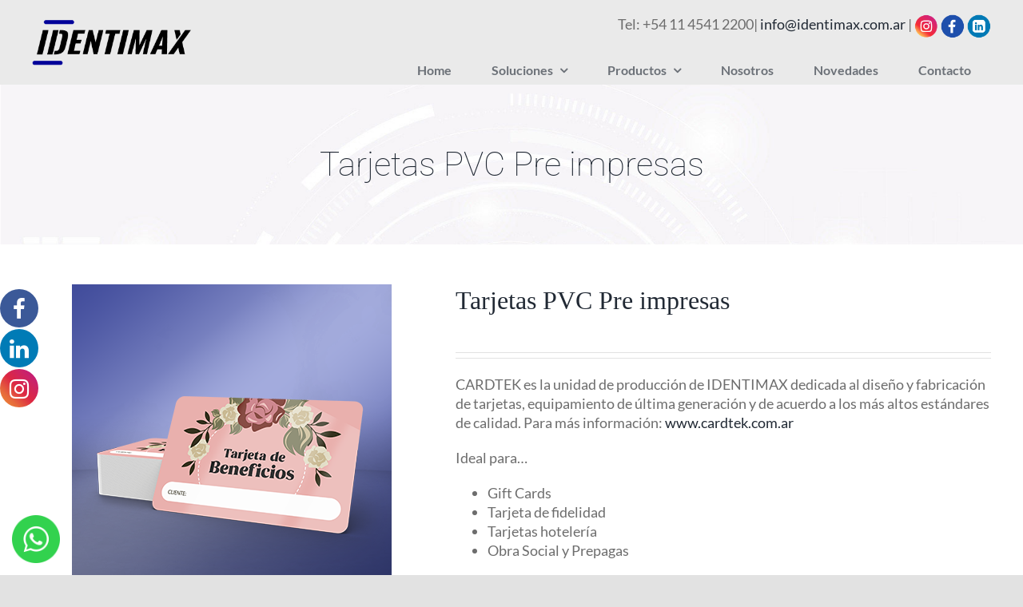

--- FILE ---
content_type: text/css
request_url: https://identimax.com.ar/wp-content/themes/Avada-Child-Theme/style.css?ver=6.9
body_size: 105
content:
/*
Theme Name: Avada Child
Description: Child theme for Avada theme
Author: ThemeFusion
Author URI: https://theme-fusion.com
Template: Avada
Version: 1.0.0
Text Domain:  Avada
*/


.flip-box-front{
	min-height: 171.6px!important;
}

.banner-content {
width: 70%;
}
.banner-image{
width: 25%;
margin-left: 35px;
}
@media screen and (max-width: 600px) {
.banner-content, .banner-image {
width: 100%;
}

.single-product #content {
    margin-bottom: 0 !important;
}
}